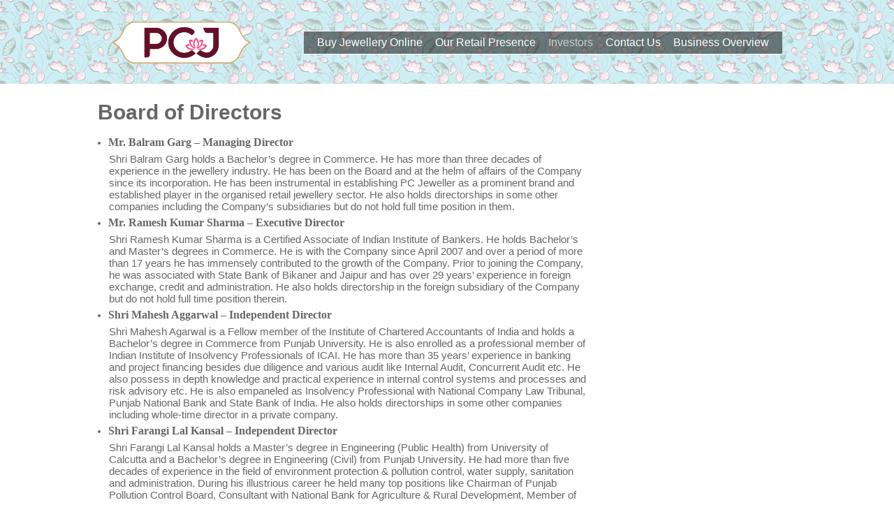

--- FILE ---
content_type: text/html; charset=UTF-8
request_url: https://corporate.pcjeweller.com/board-of-directors/
body_size: 6409
content:
<!DOCTYPE html PUBLIC "-//W3C//DTD XHTML 1.0 Transitional//EN" "http://www.w3.org/TR/xhtml1/DTD/xhtml1-transitional.dtd">
<html lang="en-US">
<head>
<script src="https://corporate.pcjeweller.com/wp-content/themes/zippy/js/googleapis1_7.min.js"></script>
<script type="text/javascript" src="https://corporate.pcjeweller.com/wp-content/themes/zippy/js/googleapis1_11.min.js"></script>
<meta charset="UTF-8" />
<meta name="google-site-verification" content="sq4FL9t8AYNO9Y2FQcPTUAd8D-V0-PfdSsrAnwZ9jdE" />
<script type="text/javascript" src="https://corporate.pcjeweller.com/wp-content/themes/zippy/js/accordion.js"></script>
<!-- <link href="https://corporate.pcjeweller.com/wp-content/themes/zippy/font/font-style.css" rel="stylesheet"> -->
<link href="https://corporate.pcjeweller.com/wp-content/themes/zippy/styles/accordion.css" rel="stylesheet">
<link href="https://corporate.pcjeweller.com/wp-content/themes/zippy/styles/font_raleway.css" rel="stylesheet">
<title>Board of Directors</title>
<meta name='robots' content='max-image-preview:large' />

<!-- All in One SEO Pack 3.2.8 by Michael Torbert of Semper Fi Web Design[961,989] -->
<meta name="description"  content="Buy Designer Gold &amp; Diamond Jewellery online at WearYourShine.com by PC Jeweller,30 Day Return,Lifetime Exchange,100% Refund,BIS Hallmarked Certified,Free COD" />

<script type="application/ld+json" class="aioseop-schema">{"@context":"https://schema.org","@graph":[{"@type":"Organization","@id":"https://corporate.pcjeweller.com/#organization","url":"https://corporate.pcjeweller.com/","name":"","sameAs":[]},{"@type":"WebSite","@id":"https://corporate.pcjeweller.com/#website","url":"https://corporate.pcjeweller.com/","name":"","publisher":{"@id":"https://corporate.pcjeweller.com/#organization"}},{"@type":"WebPage","@id":"https://corporate.pcjeweller.com/board-of-directors/#webpage","url":"https://corporate.pcjeweller.com/board-of-directors/","inLanguage":"en-US","name":"Board of Directors","isPartOf":{"@id":"https://corporate.pcjeweller.com/#website"},"datePublished":"2015-06-04T17:12:01+00:00","dateModified":"2025-04-25T10:19:50+00:00","description":"Buy Designer Gold & Diamond Jewellery online at WearYourShine.com by PC Jeweller,30 Day Return,Lifetime Exchange,100% Refund,BIS Hallmarked Certified,Free COD"}]}</script>
<link rel="canonical" href="https://corporate.pcjeweller.com/board-of-directors/" />
<!-- All in One SEO Pack -->
<link rel='dns-prefetch' href='//platform-api.sharethis.com' />
<link rel="alternate" type="application/rss+xml" title=" &raquo; Feed" href="https://corporate.pcjeweller.com/feed/" />
<link rel="alternate" type="application/rss+xml" title=" &raquo; Comments Feed" href="https://corporate.pcjeweller.com/comments/feed/" />
<link rel="alternate" type="application/rss+xml" title=" &raquo; Board of Directors Comments Feed" href="https://corporate.pcjeweller.com/board-of-directors/feed/" />
<script type="text/javascript">
window._wpemojiSettings = {"baseUrl":"https:\/\/s.w.org\/images\/core\/emoji\/14.0.0\/72x72\/","ext":".png","svgUrl":"https:\/\/s.w.org\/images\/core\/emoji\/14.0.0\/svg\/","svgExt":".svg","source":{"concatemoji":"https:\/\/corporate.pcjeweller.com\/wp-includes\/js\/wp-emoji-release.min.js?ver=5703d33536f4e3fb0a1b3a7e14613773"}};
/*! This file is auto-generated */
!function(e,a,t){var n,r,o,i=a.createElement("canvas"),p=i.getContext&&i.getContext("2d");function s(e,t){var a=String.fromCharCode,e=(p.clearRect(0,0,i.width,i.height),p.fillText(a.apply(this,e),0,0),i.toDataURL());return p.clearRect(0,0,i.width,i.height),p.fillText(a.apply(this,t),0,0),e===i.toDataURL()}function c(e){var t=a.createElement("script");t.src=e,t.defer=t.type="text/javascript",a.getElementsByTagName("head")[0].appendChild(t)}for(o=Array("flag","emoji"),t.supports={everything:!0,everythingExceptFlag:!0},r=0;r<o.length;r++)t.supports[o[r]]=function(e){if(p&&p.fillText)switch(p.textBaseline="top",p.font="600 32px Arial",e){case"flag":return s([127987,65039,8205,9895,65039],[127987,65039,8203,9895,65039])?!1:!s([55356,56826,55356,56819],[55356,56826,8203,55356,56819])&&!s([55356,57332,56128,56423,56128,56418,56128,56421,56128,56430,56128,56423,56128,56447],[55356,57332,8203,56128,56423,8203,56128,56418,8203,56128,56421,8203,56128,56430,8203,56128,56423,8203,56128,56447]);case"emoji":return!s([129777,127995,8205,129778,127999],[129777,127995,8203,129778,127999])}return!1}(o[r]),t.supports.everything=t.supports.everything&&t.supports[o[r]],"flag"!==o[r]&&(t.supports.everythingExceptFlag=t.supports.everythingExceptFlag&&t.supports[o[r]]);t.supports.everythingExceptFlag=t.supports.everythingExceptFlag&&!t.supports.flag,t.DOMReady=!1,t.readyCallback=function(){t.DOMReady=!0},t.supports.everything||(n=function(){t.readyCallback()},a.addEventListener?(a.addEventListener("DOMContentLoaded",n,!1),e.addEventListener("load",n,!1)):(e.attachEvent("onload",n),a.attachEvent("onreadystatechange",function(){"complete"===a.readyState&&t.readyCallback()})),(e=t.source||{}).concatemoji?c(e.concatemoji):e.wpemoji&&e.twemoji&&(c(e.twemoji),c(e.wpemoji)))}(window,document,window._wpemojiSettings);
</script>
<style type="text/css">
img.wp-smiley,
img.emoji {
	display: inline !important;
	border: none !important;
	box-shadow: none !important;
	height: 1em !important;
	width: 1em !important;
	margin: 0 0.07em !important;
	vertical-align: -0.1em !important;
	background: none !important;
	padding: 0 !important;
}
</style>
	<link rel='stylesheet' id='wp-color-picker-group-css' href='https://corporate.pcjeweller.com/wp-content/plugins/bwp-minify/min/?f=wp-admin/css/color-picker.min.css,wp-includes/css/dist/block-library/style.min.css,wp-content/plugins/pdf-block/dist/blocks.style.build.css,wp-includes/css/classic-themes.min.css,wp-content/plugins/easy-video-player/lib/plyr.css,wp-content/plugins/media-element-html5-video-and-audio-player/mediaelement/v4/mediaelementplayer.min.css,wp-content/plugins/media-element-html5-video-and-audio-player/mediaelement/v4/mediaelementplayer-legacy.min.css,wp-content/themes/zippy/style.css,wp-content/themes/zippy/styles/media.css' type='text/css' media='all' />
<link rel='stylesheet' id='fancybox-group-css' href='https://corporate.pcjeweller.com/wp-content/plugins/bwp-minify/min/?f=wp-content/plugins/easy-fancybox/fancybox/1.5.4/jquery.fancybox.min.css' type='text/css' media='screen' />
<script type='text/javascript' src='//platform-api.sharethis.com/js/sharethis.js#product=ga' id='googleanalytics-platform-sharethis-js'></script>
<script type='text/javascript' src='https://corporate.pcjeweller.com/wp-includes/js/jquery/jquery.min.js?ver=3.6.1' id='jquery-core-js'></script>
<script type='text/javascript' src='https://corporate.pcjeweller.com/wp-includes/js/jquery/jquery-migrate.min.js?ver=3.3.2' id='jquery-migrate-js'></script>
<script type='text/javascript' src='https://corporate.pcjeweller.com/wp-content/plugins/bwp-minify/min/?f=wp-content/plugins/easy-video-player/lib/plyr.min.js,wp-content/plugins/media-element-html5-video-and-audio-player/mediaelement/v4/mediaelement-and-player.min.js,wp-content/themes/zippy/js/zippy.js'></script>
<link rel="https://api.w.org/" href="https://corporate.pcjeweller.com/wp-json/" /><link rel="alternate" type="application/json" href="https://corporate.pcjeweller.com/wp-json/wp/v2/pages/129" /><link rel="EditURI" type="application/rsd+xml" title="RSD" href="https://corporate.pcjeweller.com/xmlrpc.php?rsd" />
<link rel="wlwmanifest" type="application/wlwmanifest+xml" href="https://corporate.pcjeweller.com/wp-includes/wlwmanifest.xml" />

<link rel='shortlink' href='https://corporate.pcjeweller.com/?p=129' />
<link rel="alternate" type="application/json+oembed" href="https://corporate.pcjeweller.com/wp-json/oembed/1.0/embed?url=https%3A%2F%2Fcorporate.pcjeweller.com%2Fboard-of-directors%2F" />
<link rel="alternate" type="text/xml+oembed" href="https://corporate.pcjeweller.com/wp-json/oembed/1.0/embed?url=https%3A%2F%2Fcorporate.pcjeweller.com%2Fboard-of-directors%2F&#038;format=xml" />

 <style type='text/css'>
 .logo div.tagline {font-family: georgia; font-size:13px; font-style: normal; color:#666666;font-weight:normal; }div.blog_item_content,div.the_content {font-family: georgia; font-size:15px; font-style: normal; color:#666666;font-weight:normal }body div.main_content{width:1000px;}</style>
 
 <style type='text/css'>body{margin:0px;}</style><link rel="icon" href="https://corporate.pcjeweller.com/wp-content/uploads/2019/09/favicon.png" type="image/png"></head>

<body class="page-template-default page page-id-129">
<div class="head">
<div class="head_content">
<div class="logo"><div class="logo_pic"><a href="https://corporate.pcjeweller.com/">            <img src="https://corporate.pcjeweller.com/wp-content/uploads/2021/10/pcj-logo-corporate.png" alt="" />
            </a>
			</div>
			<div class="tagline"></div>
			</div>
<div id="nav">
<ul class="follow"></ul><div class="clear"></div>
   <div class="nav_menu">

        <ul id="menu-main" class="main-nav"><li id="menu-item-754" class="menu-item menu-item-type-custom menu-item-object-custom menu-item-754"><a href="https://www.pcjeweller.com/?utm_source=pcjeweller&#038;utm_medium=menu&#038;utm_campaign=pcj_referal"><span>Buy Jewellery Online</span></a></li>
<li id="menu-item-304" class="menu-item menu-item-type-post_type menu-item-object-page menu-item-304"><a href="https://corporate.pcjeweller.com/store-locator/"><span>Our Retail Presence</span></a></li>
<li id="menu-item-149" class="menu-item menu-item-type-post_type menu-item-object-page current-menu-ancestor current-menu-parent current_page_parent current_page_ancestor menu-item-has-children menu-item-149"><a href="https://corporate.pcjeweller.com/investors-relations/"><span>Investors</span></a>
<ul class="sub-menu">
	<li id="menu-item-5800" class="menu-item menu-item-type-custom menu-item-object-custom menu-item-5800"><a href="https://corporate.pcjeweller.com/business-overview/"><span>Business Overview</span></a></li>
	<li id="menu-item-5797" class="menu-item menu-item-type-post_type menu-item-object-page current-menu-item page_item page-item-129 current_page_item menu-item-5797"><a href="https://corporate.pcjeweller.com/board-of-directors/" aria-current="page"><span>Board of Directors</span></a></li>
	<li id="menu-item-5798" class="menu-item menu-item-type-post_type menu-item-object-page menu-item-has-children menu-item-5798"><a href="https://corporate.pcjeweller.com/financial-results-and-annual-report/"><span>Financial Information</span></a>
	<ul class="sub-menu">
		<li id="menu-item-6600" class="menu-item menu-item-type-post_type menu-item-object-page menu-item-6600"><a href="https://corporate.pcjeweller.com/the-company/"><span>The Company</span></a></li>
		<li id="menu-item-6524" class="menu-item menu-item-type-post_type menu-item-object-page menu-item-6524"><a href="https://corporate.pcjeweller.com/financial-statements-of-subsidiaries/"><span>The Subsidiaries</span></a></li>
	</ul>
</li>
	<li id="menu-item-5795" class="menu-item menu-item-type-post_type menu-item-object-page menu-item-has-children menu-item-5795"><a href="https://corporate.pcjeweller.com/downloads/"><span>Downloads</span></a>
	<ul class="sub-menu">
		<li id="menu-item-5917" class="menu-item menu-item-type-post_type menu-item-object-page menu-item-5917"><a href="https://corporate.pcjeweller.com/analysts-meet-presentations/"><span>Analysts Meet &#038; Presentations</span></a></li>
		<li id="menu-item-6037" class="menu-item menu-item-type-post_type menu-item-object-page menu-item-6037"><a href="https://corporate.pcjeweller.com/newspaper-publications/"><span>Newspaper Publications</span></a></li>
		<li id="menu-item-6135" class="menu-item menu-item-type-post_type menu-item-object-page menu-item-6135"><a href="https://corporate.pcjeweller.com/secretarial-compliance-report/"><span>Secretarial Compliance Report</span></a></li>
		<li id="menu-item-6348" class="menu-item menu-item-type-post_type menu-item-object-page menu-item-6348"><a href="https://corporate.pcjeweller.com/statement-of-deviation/"><span>Statement of Deviation</span></a></li>
		<li id="menu-item-6383" class="menu-item menu-item-type-post_type menu-item-object-page menu-item-6383"><a href="https://corporate.pcjeweller.com/disclosures-under-regulation-30/"><span>Disclosures under Regulation 30</span></a></li>
		<li id="menu-item-6313" class="menu-item menu-item-type-post_type menu-item-object-page menu-item-6313"><a href="https://corporate.pcjeweller.com/credit-ratings/"><span>Credit Ratings</span></a></li>
		<li id="menu-item-6094" class="menu-item menu-item-type-post_type menu-item-object-page menu-item-6094"><a href="https://corporate.pcjeweller.com/annual-return/"><span>Annual Return</span></a></li>
		<li id="menu-item-5982" class="menu-item menu-item-type-post_type menu-item-object-page menu-item-5982"><a href="https://corporate.pcjeweller.com/other-management-presentation/"><span>Others</span></a></li>
	</ul>
</li>
	<li id="menu-item-5799" class="menu-item menu-item-type-post_type menu-item-object-page menu-item-5799"><a href="https://corporate.pcjeweller.com/share-holding-pattern/"><span>Shareholding Pattern</span></a></li>
	<li id="menu-item-5796" class="menu-item menu-item-type-post_type menu-item-object-page menu-item-has-children menu-item-5796"><a href="https://corporate.pcjeweller.com/corporate-governance/"><span>Corporate Governance</span></a>
	<ul class="sub-menu">
		<li id="menu-item-5875" class="menu-item menu-item-type-post_type menu-item-object-page menu-item-5875"><a href="https://corporate.pcjeweller.com/composition-of-board-committees/"><span>Composition of Board Committees</span></a></li>
		<li id="menu-item-5874" class="menu-item menu-item-type-post_type menu-item-object-page menu-item-5874"><a href="https://corporate.pcjeweller.com/codes-policies/"><span>Codes &#038; Policies</span></a></li>
		<li id="menu-item-5876" class="menu-item menu-item-type-post_type menu-item-object-page menu-item-5876"><a href="https://corporate.pcjeweller.com/familiarization-programme/"><span>Familiarization Programme</span></a></li>
	</ul>
</li>
	<li id="menu-item-5794" class="menu-item menu-item-type-post_type menu-item-object-page menu-item-5794"><a href="https://corporate.pcjeweller.com/shareholders-information/"><span>Shareholders Information</span></a></li>
	<li id="menu-item-5792" class="menu-item menu-item-type-post_type menu-item-object-page menu-item-has-children menu-item-5792"><a href="https://corporate.pcjeweller.com/contact-details-2/"><span>Contact Details</span></a>
	<ul class="sub-menu">
		<li id="menu-item-5790" class="menu-item menu-item-type-post_type menu-item-object-page menu-item-5790"><a href="https://corporate.pcjeweller.com/contact-information-for-assisting-and-handling-investors-grievances/"><span>Contact Information</span></a></li>
		<li id="menu-item-5791" class="menu-item menu-item-type-post_type menu-item-object-page menu-item-5791"><a href="https://corporate.pcjeweller.com/designated-e-mail-for-redressal-of-investors-grievances/"><span>Designated e-mail</span></a></li>
	</ul>
</li>
</ul>
</li>
<li id="menu-item-769" class="menu-item menu-item-type-post_type menu-item-object-page menu-item-769"><a href="https://corporate.pcjeweller.com/contact-us/"><span>Contact Us</span></a></li>
<li id="menu-item-6585" class="menu-item menu-item-type-post_type menu-item-object-page menu-item-6585"><a href="https://corporate.pcjeweller.com/business-overview/"><span>Business Overview</span></a></li>
</ul> </div>

</div>
<div class="clear"></div>
</div>
<div class="clear"></div>
</div><!--head-->
<div class="row-fluid">
       <div class="nav-molu">
         <div class="container"><p class="breadcrumb"><a href="https://corporate.pcjeweller.com">Home</a><span class="arrow"> &raquo; </span><span class='current_crumb'>Board of Directors </span></p></div></div></div><div id="post-129" class="clear post-129 page type-page status-publish hentry">
<div class="main_content">
<div class="content_left ">
<div class="page_content_wrapper">
<h1 class="title-h1 post-title p_b20">Board of Directors</h1>
<div class="page_content the_content">
 <div style="width: 70%; float: left;">
<ul class="bullets" style="margin: 0px; padding: 0px;">
<li style="list-style-type: disc; margin-left: 15px;"><strong> <span style="font-size: medium;">Mr. Balram Garg &#8211; Managing Director</span></strong></li>
</ul>
<p style="margin-left: 16px;">Shri Balram Garg holds a Bachelor’s degree in Commerce. He has more than three decades of experience in the jewellery industry. He has been on the Board and at the helm of affairs of the Company since its incorporation. He has been instrumental in establishing PC Jeweller as a prominent brand and established player in the organised retail jewellery sector. He also holds directorships in some other companies including the Company’s subsidiaries but do not hold full time position in them.</p>
<ul class="bullets" style="margin: 0px; padding: 0px;">
<li style="list-style-type: disc; margin-left: 15px;"><strong><span style="font-size: medium;">Mr. Ramesh Kumar Sharma &#8211; Executive Director</span></strong></li>
</ul>
<p style="margin-left: 16px;">Shri Ramesh Kumar Sharma is a Certified Associate of Indian Institute of Bankers. He holds Bachelor’s and Master’s degrees in Commerce. He is with the Company since April 2007 and over a period of more than 17 years he has immensely contributed to the growth of the Company. Prior to joining the Company, he was associated with State Bank of Bikaner and Jaipur and has over 29 years’ experience in foreign exchange, credit and administration. He also holds directorship in the foreign subsidiary of the Company but do not hold full time position therein.</p>
<ul class="bullets" style="margin: 0px; padding: 0px;">
<li style="list-style-type: disc; margin-left: 15px;"><strong><span style="font-size: medium;">Shri Mahesh Aggarwal &#8211; Independent Director</span></strong></li>
</ul>
<p style="margin-left: 16px;">Shri Mahesh Agarwal is a Fellow member of the Institute of Chartered Accountants of India and holds a Bachelor’s degree in Commerce from Punjab University. He is also enrolled as a professional member of Indian Institute of Insolvency Professionals of ICAI. He has more than 35 years’ experience in banking and project financing besides due diligence and various audit like Internal Audit, Concurrent Audit etc. He also possess in depth knowledge and practical experience in internal control systems and processes and risk advisory etc. He is also empaneled as Insolvency Professional with National Company Law Tribunal, Punjab National Bank and State Bank of India. He also holds directorships in some other companies including whole-time director in a private company.</p>
<ul class="bullets" style="margin: 0px; padding: 0px;">
<li style="list-style-type: disc; margin-left: 15px;"><strong><span style="font-size: medium;">Shri Farangi Lal Kansal &#8211; Independent Director</span></strong></li>
</ul>
<p style="margin-left: 16px;">Shri Farangi Lal Kansal holds a Master’s degree in Engineering (Public Health) from University of Calcutta and a Bachelor’s degree in Engineering (Civil) from Punjab University. He had more than five decades of experience in the field of environment protection &amp; pollution control, water supply, sanitation and administration. During his illustrious career he held many top positions like Chairman of Punjab Pollution Control Board, Consultant with National Bank for Agriculture &amp; Rural Development, Member of Punjab State Water Sanitation Mission and State Level Environment Impact Assessment Authority. He is not having any directorship or full time position in any body corporate.</p>
<ul class="bullets" style="margin: 0px; padding: 0px;">
<li style="list-style-type: disc; margin-left: 15px;"><strong><span style="font-size: medium;">Shri Vishan Deo &#8211; Executive Director (Finance) &amp; CFO</span></strong></li>
</ul>
<p style="margin-left: 16px;">Shri Vishan Deo holds a Bachelor’s degree in Science and a Master’s degree in Physics from Lucknow University. He is with the Company since April 2011. Over a period of more than 13 years, his roles and responsibilities in the Company include matters related to managing export-import business, forex, FEMA compliances, customs related matters as well as other banking operations including foreign exchange operations. Prior to joining the Company, he was with State Bank of Bikaner and Jaipur. He has total of 27 years’ banking experience in forex, asset liability management etc. He also holds directorships in some other companies including the Company’s subsidiaries but do not hold full time position in them.</p>
<ul class="bullets" style="margin: 0px; padding: 0px;">
<li style="list-style-type: disc; margin-left: 15px;"><strong><span style="font-size: medium;">Mrs. Sannovanda Machaiah Swathi &#8211; Independent Director</span></strong></li>
</ul>
<p style="margin-left: 16px;">Smt. Sannovanda Machaiah Swathi is a Certified Associate of Indian Institute of Bankers and MBA (Finance). She also holds Bachelor’s degree in Agriculture and Master’s degree in Agriculture Economics. She has rich experience in rural, commercial and social banking. After joining Corporation Bank, she rose up to the level of General Manager. Thereafter, she was associated with Bhartiya Mahila Bank as an Executive Director and acting Managing Director and also as an advisor, Deputy Managing Director level with State Bank of India at the time of retirement. She also holds directorships in some other companies but do not hold full time position in them.</p>
</div>
<p style="margin-left: 16px;">
 
 </div>
 </div>
</div>

<div class="content_right">
<div id="custom_post_widget-3" class="widget widget_custom_post_widget"><span class="seperator extralight-border"></span></div></div>


</div>

</div>








<div class="row-fluid footer-container">

<div class="main_content footer">

<div class="box2">

  <div class="footer-links">

    <div class="row">

      <div class="col-sm-3" style="text-align:center;">

        <ul class="list-unstyled">

          <li style="float:left; display:inline;"><a href="/">Home</a></li>

          <li>|</li>

          <li><a href="/about-us">About Us</a></li>

          <li>|</li>

          <li><a href="/in-the-news">In the News</a> </li>

          <li>|</li>

          <li><a href="/investors">Investor Relations</a> </li>

          <li>|</li>

          <li><a href="/terms-of-use">Terms of Use</a></li>

          <li>|</li>

          <li><a href="/careers">Careers</a></li>

          <li>|</li>

          <li><a href="/contact-us">Contact Us</a></li>

          <li>|</li>

          <li><a href="/disclaimer">Disclaimer</a></li>

        </ul>

        

      </div>

      

    </div>

    

    

  </div>



<div class="clear"></div>

</div>



</div><!--main_content-->


<div class="border-top"></div>

<div class="main_content copyright_wrap">



<div class="copyright">Copyright 2014 PC Jeweller - All rights reserved.</div>

</div><!--main_content-->

<script>
    jQuery(document).ready(function () {
		jQuery.post('https://corporate.pcjeweller.com?ga_action=googleanalytics_get_script', {action: 'googleanalytics_get_script'}, function(response) {
			var s = document.createElement("script");
			s.type = "text/javascript";
			s.innerHTML = response;
			jQuery("head").append(s);
		});
    });
</script><script type='text/javascript' src='https://corporate.pcjeweller.com/wp-content/plugins/bwp-minify/min/?f=wp-content/plugins/easy-fancybox/fancybox/1.5.4/jquery.fancybox.min.js,wp-content/plugins/easy-fancybox/vendor/jquery.easing.min.js,wp-content/plugins/easy-fancybox/vendor/jquery.mousewheel.min.js,wp-includes/js/comment-reply.min.js'></script>

</div>

</body>

</html><!-- WP Fastest Cache file was created in 0.45440697669983 seconds, on 30-12-25 16:25:29 --><!-- via php -->

--- FILE ---
content_type: text/css
request_url: https://corporate.pcjeweller.com/wp-content/themes/zippy/styles/accordion.css
body_size: 172
content:
#accordion-container {
	font-size: 15px;
	background: #ffffff;
	padding: 5px 10px 10px 10px;
	border: 1px solid #cccccc;
	-moz-border-radius: 5px;
	-webkit-border-radius: 5px;
	border-radius: 5px;
	-moz-box-shadow: 0 5px 15px #cccccc;
	-webkit-box-shadow: 0 5px 15px #cccccc;
	box-shadow: 0 5px 15px #cccccc;
	margin-top: 10px;
}

.accordion-header {
	font-size: 16px;
	background: #ebebeb;
	margin: 5px 0 0 0;
	padding: 5px 20px;
	border: 1px solid #cccccc;
	cursor: pointer;
	color: #666666;
	-moz-border-radius: 5px;
	-webkit-border-radius: 5px;
	border-radius: 5px;
}

.active-header {
	-moz-border-radius: 5px 5px 0 0;
	-webkit-border-radius: 5px 5px 0 0;
	border-radius: 5px 5px 0 0;
	background: url(../images/active-header.png) #ebebeb;
	background-repeat: no-repeat;
	background-position: 99% 50%;
}

.active-header:hover {
	background: url(../images/active-header.png) #f5f5f5;
	background-repeat: no-repeat;
	background-position: 99% 50%;
}

.inactive-header {
	background: url(../images/inactive-header.png) #ebebeb;
	background-repeat: no-repeat;
	background-position: 99% 50%;
}

.inactive-header:hover {
	background: url(../images/inactive-header.png) #f5f5f5;
	background-repeat: no-repeat;
	background-position: 99% 50%;
}

.accordion-content {
	display: none;
	padding: 20px;
	background: #ffffff;
	border: 1px solid #cccccc;
	border-top: 0;
	-moz-border-radius: 0 0 5px 5px;
	-webkit-border-radius: 0 0 5px 5px;
	border-radius: 0 0 5px 5px;
}
	
.accordion-content ul
{margin:0px; padding:0px;}

.accordion-content ul li {
	display:inline-block;
    margin-bottom: 20px;
    margin-right: 8px;
    width: 280px;
	list-style-type:none;
	}
	
.accordion-content ul li h4 {font-size:16px; line-height:0px;}